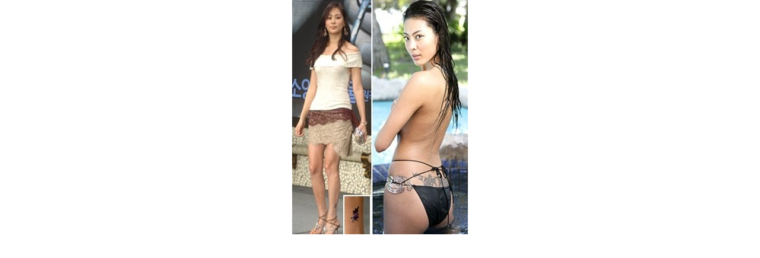

--- FILE ---
content_type: text/html
request_url: http://tattooist.co.kr/suk/image2/08-etc/02-celebrity/shumbnail/045.htm
body_size: 559
content:
<html>

<head>
<meta http-equiv="content-type" content="text/html; charset=euc-kr">
<title>트라이벌타투</title>
<meta name="author" content="트라이벌타투">
<meta name="description" content="트라이벌타투">
<meta name="keywords" content="트라이벌타투">
</head>

<body bgcolor="white" text="black" link="blue" vlink="purple" alink="red" leftmargin="0" marginwidth="0" topmargin="0" marginheight="0">
<p align="center"><a href="046.htm" target="_self"><img src="../045.jpg" alt="트라이벌타투" border="0"></p></a></p>
<p align="center">&nbsp;</p>
</body>

</html>
